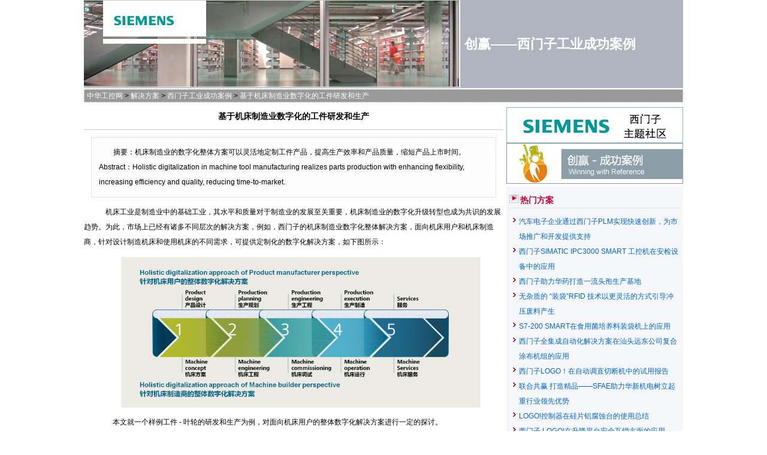

--- FILE ---
content_type: text/html
request_url: http://www.gkong.com/solutions/Siemens_solution_Details.asp?id=29272
body_size: 15387
content:
<!DOCTYPE html PUBLIC "-//W3C//DTD XHTML 1.0 Transitional//EN" "http://www.w3.org/TR/xhtml1/DTD/xhtml1-transitional.dtd">
<html xmlns="http://www.w3.org/1999/xhtml">
<head>
<meta http-equiv="Content-Type" content="text/html; charset=gb2312" />


<title>基于机床制造业数字化的工件研发和生产 --  西门子工业成功案例</title>
<meta name="keywords" content="西门子,西门子工业,西门子案例,西门子方案" />
<meta name="description" content="摘要：机床制造业的数字化整体方案可以灵活地定制工件产品，提高生产效率和产品质量，缩短产品上市时间。  　　Abstract：Holistic digitalization in machine tool manufacturing realizes parts production with enhancing flexibility, increasing efficiency and quality, reducing time-to-market." />
	<script type="text/javascript" src="/Scripts/adkeylinks.js"></script>
    <script type="text/javascript" id="adkeys"></script>


<style type="text/css">
	body{font-family:Arial, "宋体"; font-size:12px; line-height:25px; width:1000px; margin:0 auto; padding:0;}
	.top{ background:#afb4be url(images/xmz_top.jpg) no-repeat left top; height:147px; margin:0; padding:0; }
	.top h1{color:#fff; padding:0; font: bold 22px/147px  "宋体", "Arial Black", Arial; text-align:left; padding-left:635px; margin:0; }
	.left { float:left; width:700px; margin-bottom:1em;padding-top:8px;}
	.right{float:right; width:295px; padding-top:8px;}
	.c{clear:both;}
	dl{margin:0 auto; padding:10px 0; width:680px;}
	dt{margin:0; padding:0; background:url(images/dian.gif) left -33px no-repeat;  font-weight:bold; padding-left:1.2em; margin-top:1em;
		border-top:#ccc 1px dotted; padding-top:1em;}
	dt:first-child{ border-top-style:none;  margin-top:0; padding-top:0; background-position: left -47px;}
	dt a{ text-decoration: none;}
	dd{margin:0; padding:0; text-indent:2em; line-height:20px;}
	.box{ background-color:#F5F6FA; padding:5px; padding-top:10px; line-height:25px; margin-top:5px;}
	.box h3{ background:url(images/dian.gif) left 2px no-repeat; margin:0; padding:0; padding-left:18px; color:#CB0034; font-size:14px; border-bottom:1px dotted #ccc;}
	.box ul{margin:0; padding:0; list-style:none; margin-top:10px;}
	.box li{padding-left:16px;  background:url(images/dian.gif) left -49px no-repeat;}
	.foot{border-top:#333333 dotted 1px; padding-top:1px; text-align:center;}
	a:link,
	a:visited{ color:#0066CC; text-decoration:none;}
	a:hover{text-decoration:underline;}
	.page{ border-top:1px solid #888; line-height:25px; text-align:center;}
	a.red:link,
	a.red:visited{ color:red;}
	
	.chapter h1,
	.chapter h2{ margin:0; padding:0; line-height:32px; font-size:14px; text-align:center; font-family:"微软雅黑", "黑体";}
	.chapter h2{ border-bottom:1px solid #ccc; margin-bottom:5px; padding-bottom:5px; font-size:12px; font-weight:normal;}
	.chapter .description{ border:1px dotted #ccc; background-color:#fcfcfc; margin:0 1em; padding:1em; text-indent:2em; margin-top:1em;}
	.path{ line-height:20px; background-color:#999999; border:#eee 1px dotted; padding:0 4px; margin-top:2px;}
	.path a{ color:#fff;}

	img{border-style:none;}
</style>

</head>

<body>
<div class="top">
  <h1>创赢——西门子工业成功案例</h1>
</div>
	<div class="path">
    	<a href="/">中华工控网</a> &gt; <a href=".">解决方案</a> &gt; <a href="Siemens.asp">西门子工业成功案例</a> &gt;
        <a href="Siemens_solution_Details.asp?id=29272">基于机床制造业数字化的工件研发和生产</a>
    </div>
<div class="left">
   <div class="chapter">
    	<h1>基于机床制造业数字化的工件研发和生产</h1>
    	<h2></h2>
        <div class="description">摘要：机床制造业的数字化整体方案可以灵活地定制工件产品，提高生产效率和产品质量，缩短产品上市时间。  　　Abstract：Holistic digitalization in machine tool manufacturing realizes parts production with enhancing flexibility, increasing efficiency and quality, reducing time-to-market.</div>
        <div class="content" id="content"><p style="text-indent:2em;"><span style="text-indent:2em">　机床工业是制造业中的基础工业，其水平和质量对于制造业的发展至关重要，机床制造业的数字化升级转型也成为共识的发展趋势。为此，市场上已经有诸多不同层次的解决方案，例如，西门子的机床制造业数字化整体解决方案，面向机床用户和机床制造商，针对设计制造机床和使用机床的不同需求，可提供定制化的数字化解决方案，如下图所示：</span></p>

<p style="text-indent: 2em; text-align: center;"><img alt="5" src="http://static.gkong.com/upload/mg_images/2018/e5e4ef6bc6c53d3662da33f63b1cf38b.png" style="height:252px; width:600px" /></p>

<p style="text-indent:2em;">　　本文就一个样例工件 - 叶轮的研发和生产为例，对面向机床用户的整体数字化解决方案进行一定的探讨。&nbsp;</p>

<p style="text-indent: 2em; text-align: center;"><img alt="4" src="http://static.gkong.com/upload/mg_images/2018/2cb1a066f057b82acfd131f95f61032f.png" style="height:252px; width:600px" /></p>

<p style="text-indent:2em;">　　机床用户使用机床生产工件，一个工件如何由需求、构思到合格的产品，涵盖整个产品生命周期的全数字化方案需要包括产品设计，生产规划，生产工程，生产执行，服务。所有环节基于统一的数据管理平台Teamcenter共享数据，互相支持和校验，实现设计产品和实际产品的高度一致，数字化双胞胎在整个过程中发挥着重要作用。</p>

<p style="text-indent:2em;">　　<strong>1. 产品设计</strong></p>

<p style="text-indent:2em;">　　当工件叶轮的需求明确后，首先需要进行产品设计。NX CAD可以协助我们高效地完成叶轮的3D设计。</p>

<p style="text-indent:2em;">　<strong>　2. 生产规划</strong></p>

<p style="text-indent:2em;">　　当产品设计完成之后，如何规划后续的生产和确保质量，Teamcenter工件工艺规划模块Part Planner可以协助我们进行科学、透明可追溯的规划，如下图所示：</p>

<p style="text-indent: 2em; text-align: center;"><img alt="3" src="http://static.gkong.com/upload/mg_images/2018/8678f80287a73ef82eef4c2eeebae369.png" style="height:252px; width:600px" />　　&nbsp;</p>

<p style="text-indent:2em;">　　一个工件从构思到一个合格的产品，需要科学合理透明的规划，涵盖从软件虚拟世界的工艺规划，3D设计，切削策略，测量策略，以及机床设备、工装夹具、切削刀具等生产资源规划；到物理世界的生产资源的透明度，生产资源准备，工件在机床设备的实际切削和成品的质量检测和质量控制。全过程的所有数据都由Teamcenter统一管理，很好的保证了数据共享和数据一致性。</p>

<p style="text-indent:2em;">　　<strong>3. 生产工程</strong></p>

<p style="text-indent:2em;">　　在这个阶段可以通过软件的帮助，在物理世界进行实际产品生产之前，在软件虚拟世界进行产品仿真验证，支持保障后续实际生产。</p>

<p style="text-indent:2em;">　　叶轮工件使用NX CAD进行3D设计之后，使用NX CAM结合Teamcenter制造资源库中丰富的刀具数据制定加工策略，之后可以生成NC程序、刀具清单和作业指导书用于后续的实际机床生产使用。</p>

<p style="text-indent:2em;">　　NC程序中的语法错误，叶轮工件在机床加工过程中的机械干涉和碰撞，加工节拍等和机床切削过程密切相关的重要事项，都可以通过虚拟机床在工件的实际机床生产验证之前进行仿真，如下图所示：<span style="text-indent:2em">　　&nbsp;</span></p>

<p style="text-indent: 2em; text-align: center;"><img alt="2" src="http://static.gkong.com/upload/mg_images/2018/765b614dfdd8554f3b879f1f8837dd23.png" style="height:252px; width:600px" /></p>

<p style="text-indent:2em;">　　虚拟机床可集成于NX CAM环境中，基于真实的包括工装夹具、工件和刀具的机床3D数据和软件数控系统Sinumerik VNCK，使用和实际物理机床相同的CNC数据确保一致的控制特性，实现和物理机床近乎相同的测试环境。VNCK和Sinumerik硬件数控系统具备相同的控制内核，虚拟工件在由VNCK驱动的虚拟机床上进行切削加工仿真，整个仿真加工过程和实际工件在物理机床的加工过程近乎一致。</p>

<p style="text-indent:2em;">　　NC程序经过虚拟机床的加工过程的仿真，验证了NC程序的正确性，提前发现并且规避可能的机械干涉和碰撞，精确预知了生产节拍，为后续生产执行阶段的实际工件在物理机床的加工提供了安全保障，缩短试制时间。</p>

<p style="text-indent:2em;">　　<strong>4. 生产执行</strong></p>

<p style="text-indent:2em;">　　自此工件从软件世界进入现实物理世界的生产阶段，进入生产车间。生产管理非常复杂，涉及资源管理，生产安排等，本文仅就资源管理做一定的探讨，如下图所示：</p>

<p style="text-indent: 2em; text-align: center;"><img alt="1" src="http://static.gkong.com/upload/mg_images/2018/3d0cc8adf5ec60abd205e60e7b1bf3b3.png" style="height:252px; width:600px" /></p>

<p style="text-indent:2em;">　　4.1 机床管理</p>

<p style="text-indent:2em;">　　生产安排需要机床设备的实时状态和设备效率，机床绩效分析软件AMP (Analyze MyPerformance)可以实时采集机床状态，分析机床的整体设备效率 (OEE)、可用性、生产力等，并且可以将这些数据上传到制造执行系统MOM用于生产安排。</p>

<p style="text-indent:2em;">　　4.2 NC程序管理</p>

<p style="text-indent:2em;">　　在生产工程阶段经过虚拟机床仿真验证的NC程序由NX CAM上传至Teamcenter, 然后根据生产安排把NC程序通过程序管理软件MMP (Manage MyPrograms)释放到目标机床。MMP还可以标注程序版本和属性，管理使能，集中有效透明地管理NC程序。</p>

<p style="text-indent:2em;">　　4.3 切削刀具管理</p>

<p style="text-indent:2em;">　　切削刀具的管理是一项重要但复杂的工作，需要清楚每台机床上刀具的品类、数量和寿命等的透明度，需要清楚刀具库房的刀具部件和成品刀具的透明度，需要清楚对刀站的透明度，需要清楚所需采购刀具的技术数据，更重要的是所有这些透明高度需要一个高效、透明的数字化管理平台。车间资源管理软件SFI RM (Shopfloor Integrate Resource Management) + 刀具管理软件MMT (Manage MyTools)就是可以执行此项任务的理想平台。</p>

<p style="text-indent:2em;">　　和NC程序一样，在生产工程阶段经过虚拟机床仿真验证的刀具清单由NX CAM上传至Teamcenter，然后释放到SFI RM + MMT。刀具清单中的刀具是否都存在于目标机床，缺失刀具是否在刀具成品库，缺失刀具是否需要组装，组装需要的刀具部件存放于刀具部件库的位置和组装说明指导，需要在对刀站进行测量的刀具，测量之后的数据自动传输到目标机床，新刀具安装到目标机床等，SFI RM + MMT都可以透明的管理、指导操作人员准备好需要的刀具和数据，并且在目标机床上安装好所需要的刀具，全程数据基于网络进行透明可追溯的管理。</p>

<p style="text-indent:2em;">　　4.4 工件生产和产品检验</p>

<p style="text-indent:2em;">　　生产资源就绪后，操作人员按照来自于生产工程阶段的作业指导书进行工件准备、试切，之后进入质量检测，质量检测的数据可用于产品设计、生产规划和生产工程阶段必要的改进，所有这些工作都通过Teamcenter统一管理，确保数据一致性。</p>

<p style="text-indent:2em;">　　<strong>5. 服务</strong></p>

<p style="text-indent:2em;">　　如何减少机床停机时间和提高设备使用效率是设备维护服务的重要内容之一。</p>

<p style="text-indent:2em;">　　机床状态分析软件AMC (Analyze MyCondition)可以协助用户掌握透明的机床状态，定期进行设备的性能测试，提供维护建议，进行有效的预防性设备维护。</p>

<p style="text-indent:2em;">　　除此之外，基于开放物联网IoT操作系统的西门子工业云MindSphere的机床管理软件MMM (Manage MyMachines)，可以实时采集设备状态和用户定制的设备数据，生成设备看板和设备状态透明度，协助用户科学地规划设备使用和维护。</p>

<p style="text-indent:2em;">　　<strong>6. 结语</strong></p>

<p style="text-indent:2em;">　　针对机床用户的整体数字化解决方案可以协助用户进行透明科学的产品全生命周期管理，从工件需求构思开始，到产品设计、规划、仿真、生产，到产品成品，到后续的产品改进和服务。</p>

<p style="text-indent:2em;">　　从中我们可以体验到数字化双胞胎的重要作用。软件虚拟世界的3D设计工件，和物理现实世界的实际工件，是一对产品数字化双胞胎；与此类同，软件虚拟世界的虚拟机床，和物理现实世界的实际机床，是一对设备数字化双胞胎。</p>

<p style="text-indent:2em;">　　全程数据基于Teamcenter进行管理，确保数据统一和一致，加上数字化双胞胎的成功应用，可以灵活地定制产品，提高生产效率和产品质量，缩短产品上市时间。</p>

<p style="text-indent:2em;">&nbsp;</p>

<p style="text-indent:2em;">　　</p>
</div>
    </div></div>
<div class="right">
    <a target="_blank" href="/Company/SiemensIndustry/"><img src="/weekly/142/xmz_sln_295x60.jpg" alt="西门子工业" /></a>
	<a target="_blank" href="https://webservices.siemens.com/referenzen/#language=zh,frame=1,pageindex=1"><img src="/weekly/132/reference_2.jpg" alt="创赢——西门子工业成功案例" /></a>
	<div class="box">
	<h3>热门方案</h3>
    <ul>
    
    	<li><a href="Siemens_solution_Details.asp?id=22417" target="_blank">汽车电子企业通过西门子PLM实现快速创新，为市场推广和开发提供支持</a></li>
     
    	<li><a href="Siemens_solution_Details.asp?id=24382" target="_blank">西门子SIMATIC IPC3000 SMART 工控机在安检设备中的应用</a></li>
     
    	<li><a href="Siemens_solution_Details.asp?id=22767" target="_blank">西门子助力华药打造一流头孢生产基地</a></li>
     
    	<li><a href="Siemens_solution_Details.asp?id=25157" target="_blank">无杂质的 “装袋”RFID 技术以更灵活的方式引导冲压废料产生</a></li>
     
    	<li><a href="Siemens_solution_Details.asp?id=24404" target="_blank">S7-200 SMART在食用菌培养料装袋机上的应用</a></li>
     
    	<li><a href="Siemens_solution_Details.asp?id=22445" target="_blank">西门子全集成自动化解决方案在汕头远东公司复合涂布机组的应用</a></li>
     
    	<li><a href="Siemens_solution_Details.asp?id=23237" target="_blank">西门子LOGO！在自动调直切断机中的试用报告</a></li>
     
    	<li><a href="Siemens_solution_Details.asp?id=22449" target="_blank">联合共赢 打造精品——SFAE助力华新机电树立起重行业领先优势</a></li>
     
    	<li><a href="Siemens_solution_Details.asp?id=23271" target="_blank">LOGO!控制器在硅片铝腐蚀台的使用总结</a></li>
     
    	<li><a href="Siemens_solution_Details.asp?id=23286" target="_blank">西门子 LOGO!在升降平台安全互锁方面的应用</a></li>
     
    	<li><a href="Siemens_solution_Details.asp?id=23234" target="_blank">LOGO! 故事会-LOGO! 在自动液体加药中的应用</a></li>
     
    	<li><a href="Siemens_solution_Details.asp?id=22460" target="_blank">西门子全集成自动化解决方案在太原钢铁集团660m2烧结及脱硫控制系统的应用</a></li>
     
    	<li><a href="Siemens_solution_Details.asp?id=23246" target="_blank">LOGO! 在自动送料设备控制中的试用报告</a></li>
     
    	<li><a href="Siemens_solution_Details.asp?id=22404" target="_blank">PLM、ERP和CAPP 全面的系统集成——西门子PLM软件在浙富水电的应用</a></li>
     
    	<li><a href="Siemens_solution_Details.asp?id=23257" target="_blank">LOGO! 在酒窖控制系统中的应用</a></li>
     
    	<li><a href="Siemens_solution_Details.asp?id=23260" target="_blank">LOGO! 在船舶上的泵切换试用报告</a></li>
     
    	<li><a href="Siemens_solution_Details.asp?id=27284" target="_blank">S7-200 SMART在血液透析水机中的应用</a></li>
     
    	<li><a href="Siemens_solution_Details.asp?id=23248" target="_blank">西门子LOGO!在电动卧卷夹钳中的应用</a></li>
     
    	<li><a href="Siemens_solution_Details.asp?id=24574" target="_blank">PROFInet在烟草行业的应用和实例讲解</a></li>
     
    	<li><a href="Siemens_solution_Details.asp?id=28408" target="_blank">启蒙机器智慧: MindSphere引领数字化新征程</a></li>
     
    </ul>
    </div>
</div>
<div class="c"></div>

<div class="foot">

中华工控网 Gkong.com <script src="http://s17.cnzz.com/stat.php?id=5150636&web_id=5150636" language="JavaScript"></script>
<img style="display:none" src="/product_count/product_count.asp?product_id=29272&c_user=0&pro_company_id=0&pro_classid=24&pro_supplierid=808999&pro_city=5"/> 
</div>
<script type="text/javascript">
	function AdKeywords_Loaded(){
		(new adkeyLinks("content")).Start();
	}
	var adkeysObj=document.getElementById("adkeys");
	if(adkeysObj!=null)
		adkeysObj.src="/Scripts/xmz_keys_ad.js";
		
	function adlinks_onclick(sender, e) {
		open("http://www.gkong.com/product_count/gkcnt.asp?gk_id=2001&gk_supplierid=2&gk_url="
			+ encodeURIComponent(sender.href)
			, sender.target);
	}
</script>
<!--<script src="/weekly/142/xmz_ad.js"></script>
--></body>
</html>


--- FILE ---
content_type: application/x-javascript
request_url: http://www.gkong.com/Scripts/adkeylinks.js
body_size: 4530
content:
function adkeyLinks(objId) {
    this.cnt = document.getElementById(objId);
    var i;
    var rxStr = "";
    for (i = 0; i < AdKeywords.length; i++) {
        rxStr += "," + AdKeywords[i][3];
    }
    rxStr = rxStr.replace(/(\(|\)|\^|\$|\*|\<|\>|\?|\\|\[|\]|\.|\+|\||\/)/g, "\\$1")
    var adKeys = rxStr.split(",");
    this.adKeysRx = this._key2Rx(adKeys);
}
adkeyLinks.prototype._key2Rx = function(key) {
    key.sort(function(a, b) {
        if (typeof (a) != "string")
            return b[0].length - a[0].length;
        return b.length - a.length;
    });
    var t = "";
    if (typeof (key[0]) == "string")
        t = "(" + key.join(")|(") + ")";
    else {
        for (var i = 0; i < key.length; i++) {
            t += key[i][0] + ")|(";
        }
        t = "(" + t + ")";
    }
    t = t.replace(/(\|{0,1}\(\)){1,}/g, "");
    t = "return  /(" + t + ")/g";
    return (new Function(t))();
}

adkeyLinks.prototype.adKeysRx = null;
adkeyLinks.prototype.Start = function(cnt) {
    if (typeof (cnt) == "undefined")
        cnt = this.cnt;
    if (cnt.nodeType == 1) {
        if (cnt.tagName == "A")
            return;
        else if (cnt.className == "textspan")
            return;
    }
    else if (cnt.nodeType == 3) {
        this._SearchSKey(cnt);
        return;
    }
    for (var i = 0; i < cnt.childNodes.length; i++) {
        this.Start(cnt.childNodes[i]);
    }
}
adkeyLinks.prototype._groupId = function(keyWord) {//取关键字组ID
    var k = "," + keyWord + ",";
    for (var i = 0; i < AdKeywords.length; i++) {
        var s = "," + AdKeywords[i][3] + ",";
        if (s.indexOf(k) != -1)
            return i;
    }
    return -1;
}
adkeyLinks.prototype._matchkeys = function(text) {//取关键字热度
    var mcs = text.match(this.adKeysRx);
	if(mcs==null)
		return [];
    var keys = [];
    for (var i = 0; i < mcs.length; i++) {
        var iExis = false;
        for (var x = 0; x < keys.length; x++) {
            iExis = mcs[i] == keys[x][0];
            if (iExis) {
                keys[x][1]++;
                break;
            }
        }
        if (!iExis)
            keys.push([mcs[i], 1]);
    }
    return keys;
}

adkeyLinks.prototype._hotReplace = function(keys, texts) {
    var ks = "", gi = "";
    var p = -88;
    var lg = -1;
    for (var i = 0; i < keys.length; i++) {
        var key = keys[i];
        if (key[2] < 0)
            continue;
        if (lg == key[2]) {
            if (key[1] - p < 288)
                continue;
        }
        else
            if (key[1] - p < 88)
            continue;
        var k = "[" + key[0] + "]";
        if (ks.indexOf(k) != -1)
            continue;

        ks += k;
        p = key[1];
        lg = key[2];
        texts[key[3]] = "<a href='" + AdKeywords[key[2]][1]
					+ "' class='keywordLnk' title='" + AdKeywords[key[2]][0]
					+ "' target='_blank' onclick='adlinks_onclick(this,{}); return false;' >" + key[0] + "</a>";
    }
    return texts.join("");
}
adkeyLinks.prototype._SearchSKey = function(txt) {
    var This = this;
    var text = new String(txt.data);
    if (text.length < 100)
        return;
    //    if (!this.adKeysRx.test(text) && !this.adKeysRx.test(text))
    //        return;
    var keys = this._matchkeys(text)//关键字热度
    if (keys.length == 0)
        return;
    var prx = this._key2Rx(keys); //新的关键字正则
    var arr;
    var pos = []; //关键字位置信息
    var str = []; //分割的文字
    var i = -1;
    text = text.replace(/&/g, '&amp;');
    text = text.replace(/\</g, '&lt;');
    text = text.replace(/\>/g, '&gt;');
    while ((arr = prx.exec(text)) != null) {
        if (arr.index - i > 0)
            str.push(text.substring(i, arr.index));
        var index = str.push(arr[0]) - 1;
        i = arr.index + arr[0].length;
        pos.push([arr[0], arr.index, this._groupId(arr[0]), index]); //key,index,gruopId,textId
    }
    if (text.length > i)
        str.push(text.substring(i, text.length));

    var span = document.createElement("span");
    span.className = "textspan";
    span.innerHTML = this._hotReplace(pos, str);
    var cnt = txt.parentNode;
    cnt.insertBefore(span, txt);
    cnt.removeChild(txt);
}



function adlinks_onclick(sender, e) {
    open("http://www.gkong.com/product_count/gkcnt.asp?gk_id=1928&gk_supplierid=2&gk_url="
        + encodeURIComponent(sender.href)
        , sender.target);
}

--- FILE ---
content_type: application/x-javascript
request_url: http://www.gkong.com/Scripts/xmz_keys_ad.js
body_size: 43087
content:
var AdKeywords=[];

AdKeywords.push(['','https://www.industry.siemens.com.cn/industrysolutions/cn/zh/Water/Pages/SuccessfulCases.aspx',1,'uu6C34uu5904uu7406uu6848uu4F8B']);
AdKeywords.push(['','https://www.industry.siemens.com.cn/industrysolutions/cn/zh/paper/Pages/SuccessfulCase.aspx',1,'\u9020\u7EB8\u6848\u4F8B']);
AdKeywords.push(['','https://www.industry.siemens.com.cn/industrysolutions/cn/zh/marine1/Pages/successfulcase.aspx',1,'\u8239\u8236\u6848\u4F8B']);
AdKeywords.push(['','https://www.industry.siemens.com.cn/industrysolutions/cn/zh/infrastructure/Pages/SuccessfulCase.aspx',1,'\u57FA\u7840\u8BBE\u65BD\u6848\u4F8B']);
AdKeywords.push(['','https://www.industry.siemens.com.cn/INDUSTRYSOLUTIONS/CN/ZH/ELECTRIFICATION/Pages/Default.aspx',1,'\u7535\u6C14\u89E3\u51B3\u65B9\u6848']);
AdKeywords.push(['','https://www.industry.siemens.com.cn/automation/cn/zh/siplus/Pages/Default.aspx',1,'SIPLUS\u7279\u6B8A\u5E94\u7528\u9700\u6C42\u4EA7\u54C1']);
AdKeywords.push(['','https://www.industry.siemens.com.cn/automation/cn/zh/sensor-systems/weightingsystems/weighfeeders/Pages/Default.aspx',1,'\u79F0\u91CD\u7ED9\u6599\u673A']);
AdKeywords.push(['','https://www.industry.siemens.com.cn/automation/cn/zh/sensor-systems/weightingsystems/solids-flowmeters/Pages/Default.aspx',1,'\u56FA\u4F53\u6D41\u91CF\u8BA1']);
AdKeywords.push(['','https://www.industry.siemens.com.cn/automation/cn/zh/sensor-systems/weightingsystems/process-protection/Pages/Default.aspx',1,'\u8FC7\u7A0B\u4FDD\u62A4']);
AdKeywords.push(['','https://www.industry.siemens.com.cn/automation/cn/zh/sensor-systems/weightingsystems/process-protection/motion-sensors/Pages/Default.aspx',1,'\u8FD0\u52A8\u4F20\u611F\u5668']);
AdKeywords.push(['','https://www.industry.siemens.com.cn/automation/cn/zh/sensor-systems/weightingsystems/Pages/Default.aspx',1,'\u79F0\u91CD\u548C\u8BA1\u91CF\u7CFB\u7EDF']);
AdKeywords.push(['','https://www.industry.siemens.com.cn/automation/cn/zh/sensor-systems/weightingsystems/load-cells/Pages/Default.aspx',1,'\u79F0\u91CD\u4F20\u611F\u5668']);
AdKeywords.push(['','https://www.industry.siemens.com.cn/automation/cn/zh/sensor-systems/weightingsystems/communication-and-software/Pages/Default.aspx',1,'\u901A\u8BAF\u4E0E\u8F6F\u4EF6']);
AdKeywords.push(['','https://www.industry.siemens.com.cn/automation/cn/zh/sensor-systems/weightingsystems/belt-weighing/Pages/Default.aspx',1,'\u76AE\u5E26\u79F0\u91CD']);
AdKeywords.push(['','https://www.industry.siemens.com.cn/automation/cn/zh/sensor-systems/vision-sensor/Pages/Default.aspx',1,'\u89C6\u89C9\u4F20\u611F\u5668']);
AdKeywords.push(['','https://www.industry.siemens.com.cn/automation/cn/zh/sensor-systems/solutions-for-industry1/Pages/Default.aspx',1,'\u5DE5\u4E1A\u89E3\u51B3\u65B9\u6848']);
AdKeywords.push(['','https://www.industry.siemens.com.cn/automation/cn/zh/sensor-systems/simodrive-sensor-measuringsystems/Pages/Default.aspx',1,'SIMODRIVE \u4F20\u611F\u5668\u6D4B\u91CF\u7CFB\u7EDF']);
AdKeywords.push(['','https://www.industry.siemens.com.cn/automation/cn/zh/sensor-systems/process-instrumentation/temperature-measurement/Pages/Default.aspx',1,'\u6E29\u5EA6\u6D4B\u91CF']);
AdKeywords.push(['','https://www.industry.siemens.com.cn/automation/cn/zh/sensor-systems/process-instrumentation/remote-displays/Pages/Default.aspx',1,'\u8FDC\u7A0B\u663E\u793A\u5668']);
AdKeywords.push(['','https://www.industry.siemens.com.cn/automation/cn/zh/sensor-systems/process-instrumentation/process-recorders/paper-recorders/Pages/Default.aspx',1,'\u6709\u7EB8\u8BB0\u5F55\u4EEA']);
AdKeywords.push(['','https://www.industry.siemens.com.cn/automation/cn/zh/sensor-systems/process-instrumentation/process-recorders/Pages/Default.aspx',1,'\u8FC7\u7A0B\u8BB0\u5F55\u4EEA']);
AdKeywords.push(['','https://www.industry.siemens.com.cn/automation/cn/zh/sensor-systems/process-instrumentation/process-recorders/display-recorders/Pages/Default.aspx',1,'\u65E0\u7EB8\u8BB0\u5F55\u4EEA']);
AdKeywords.push(['','https://www.industry.siemens.com.cn/automation/cn/zh/sensor-systems/process-instrumentation/process-controllers/Pages/Default.aspx',1,'\u8FC7\u7A0B\u63A7\u5236\u5668']);

AdKeywords.push(['','https://www.industry.siemens.com.cn/automation/cn/zh/sensor-systems/process-instrumentation/pressure-measurement/Pages/Default.aspx',1,'\u538B\u529B\u6D4B\u91CF\uFF08SITRANS\uFF09']);
AdKeywords.push(['','https://www.industry.siemens.com.cn/automation/cn/zh/sensor-systems/process-instrumentation/positioners/Pages/Default.aspx',1,'\u667A\u80FD\u7535\u6C14\u9600\u95E8\u5B9A\u4F4D\u5668']);
AdKeywords.push(['','https://www.industry.siemens.com.cn/automation/cn/zh/sensor-systems/process-instrumentation/Pages/Default.aspx',1,'\u8FC7\u7A0B\u4EEA\u8868']);
AdKeywords.push(['','https://www.industry.siemens.com.cn/automation/cn/zh/sensor-systems/process-instrumentation/level-measurement/point-lever/vibrating/Pages/Default.aspx',1,'\u632F\u52A8']);
AdKeywords.push(['','https://www.industry.siemens.com.cn/automation/cn/zh/sensor-systems/process-instrumentation/level-measurement/point-lever/ultrasonic/Pages/Default.aspx',1,'Pointek ULS200']);
AdKeywords.push(['','https://www.industry.siemens.com.cn/automation/cn/zh/sensor-systems/process-instrumentation/level-measurement/point-lever/tilt/Pages/Default.aspx',1,'\u503E\u659C\u5F00\u5173']);
AdKeywords.push(['','https://www.industry.siemens.com.cn/automation/cn/zh/sensor-systems/process-instrumentation/level-measurement/point-lever/rotary-paddle/Pages/Default.aspx',1,'SITRANS LPS200']);
AdKeywords.push(['','https://www.industry.siemens.com.cn/automation/cn/zh/sensor-systems/process-instrumentation/level-measurement/point-lever/Pages/Default.aspx',1,'\u70B9\u5F0F\u7269\u4F4D\u6D4B\u91CF']);
AdKeywords.push(['','https://www.industry.siemens.com.cn/automation/cn/zh/sensor-systems/process-instrumentation/level-measurement/point-lever/capacitance/Pages/Default.aspx',1,'\u7535\u5BB9']);
AdKeywords.push(['','https://www.industry.siemens.com.cn/automation/cn/zh/sensor-systems/process-instrumentation/level-measurement/Pages/Default.aspx',1,'\u7269\u4F4D\u6D4B\u91CF']);
AdKeywords.push(['','https://www.industry.siemens.com.cn/automation/cn/zh/sensor-systems/process-instrumentation/level-measurement/interface/Pages/Default.aspx',1,'\u754C\u9762\u6D4B\u91CF']);
AdKeywords.push(['','https://www.industry.siemens.com.cn/automation/cn/zh/sensor-systems/process-instrumentation/level-measurement/continuous/ultrasonic/transmitters/Pages/Default.aspx',1,'\u53D8\u9001\u5668']);
AdKeywords.push(['','https://www.industry.siemens.com.cn/automation/cn/zh/sensor-systems/process-instrumentation/level-measurement/continuous/ultrasonic/transducers/Pages/Default.aspx',1,'\u4F20\u611F\u5668']);
AdKeywords.push(['','https://www.industry.siemens.com.cn/automation/cn/zh/sensor-systems/process-instrumentation/level-measurement/continuous/ultrasonic/Pages/Default.aspx',1,'\u8D85\u58F0\u6CE2']);
AdKeywords.push(['','https://www.industry.siemens.com.cn/automation/cn/zh/sensor-systems/process-instrumentation/level-measurement/continuous/ultrasonic/controllers/Pages/Default.aspx',1,'\u63A7\u5236\u5668']);
AdKeywords.push(['','https://www.industry.siemens.com.cn/automation/cn/zh/sensor-systems/process-instrumentation/level-measurement/continuous/ultrasonic/accessories/Pages/Default.aspx',1,'\u9644\u4EF6']);
AdKeywords.push(['','https://www.industry.siemens.com.cn/automation/cn/zh/sensor-systems/process-instrumentation/level-measurement/continuous/radar/Pages/Default.aspx',1,'\u96F7\u8FBE']);
AdKeywords.push(['','https://www.industry.siemens.com.cn/automation/cn/zh/sensor-systems/process-instrumentation/level-measurement/continuous/Pages/Default.aspx',1,'\u8FDE\u7EED\u7269\u4F4D\u6D4B\u91CF']);
AdKeywords.push(['','https://www.industry.siemens.com.cn/automation/cn/zh/sensor-systems/process-instrumentation/level-measurement/continuous/hydrostatic/Pages/Default.aspx',1,'\u6D41\u4F53\u9759\u529B\u5B66']);
AdKeywords.push(['','https://www.industry.siemens.com.cn/automation/cn/zh/sensor-systems/process-instrumentation/level-measurement/continuous/guided-wave-radar/Pages/Default.aspx',1,'SITRANS LG200']);
AdKeywords.push(['','https://www.industry.siemens.com.cn/automation/cn/zh/sensor-systems/process-instrumentation/level-measurement/continuous/gravimetric/Pages/Default.aspx',1,'\u91CD\u529B\u6D4B\u91CF']);
AdKeywords.push(['','https://www.industry.siemens.com.cn/automation/cn/zh/sensor-systems/process-instrumentation/isolating-power-supply-units-and-isolators1/Pages/Default.aspx',1,'\u5B89\u5168\u6805']);
AdKeywords.push(['','https://www.industry.siemens.com.cn/automation/cn/zh/sensor-systems/process-instrumentation/flow-measurement/vortex/Pages/Default.aspx',1,'\u6DA1\u8857']);
AdKeywords.push(['','https://www.industry.siemens.com.cn/automation/cn/zh/sensor-systems/process-instrumentation/flow-measurement/variable-area/Pages/Default.aspx',1,'\u53EF\u53D8\u622A\u9762\u6D41\u91CF\u8BA1SITRANS F VA 250']);
AdKeywords.push(['','https://www.industry.siemens.com.cn/automation/cn/zh/sensor-systems/process-instrumentation/flow-measurement/ultrasonic/open-channel-flow/Pages/Default.aspx',1,'\u660E\u6E20\u6D41\u91CF']);
AdKeywords.push(['','https://www.industry.siemens.com.cn/automation/cn/zh/sensor-systems/process-instrumentation/flow-measurement/ultrasonic/clamp-on-flow/Pages/Default.aspx',1,'\u5939\u88C5\u5F0F\u6D41\u91CF']);
AdKeywords.push(['','https://www.industry.siemens.com.cn/automation/cn/zh/sensor-systems/process-instrumentation/flow-measurement/rotary-pision/Pages/Default.aspx',1,'\u65CB\u8F6C\u6D3B\u585E']);
AdKeywords.push(['','https://www.industry.siemens.com.cn/automation/cn/zh/sensor-systems/process-instrumentation/flow-measurement/product-variation-request-pvr/Pages/Default.aspx',1,'\u7279\u6B8A\u4EA7\u54C1\u9700\u6C42-PVR']);
AdKeywords.push(['','https://www.industry.siemens.com.cn/automation/cn/zh/sensor-systems/process-instrumentation/flow-measurement/Pages/Default.aspx',1,'\u6D41\u91CF\u6D4B\u91CF']);
AdKeywords.push(['','https://www.industry.siemens.com.cn/automation/cn/zh/sensor-systems/process-instrumentation/flow-measurement/electromagnetic/Pages/Default.aspx',1,'\u7535\u78C1']);
AdKeywords.push(['','https://www.industry.siemens.com.cn/automation/cn/zh/sensor-systems/process-instrumentation/flow-measurement/differential/Pages/Default.aspx',1,'\u5DEE\u538B\u6D41\u91CF\u6D4B\u91CF']);
AdKeywords.push(['','https://www.industry.siemens.com.cn/automation/cn/zh/sensor-systems/process-instrumentation/flow-measurement/coriolis/sitrans-fc-430/Pages/Default.aspx',1,'\u8D28\u91CF\u6D41\u91CF\u8BA1']);
AdKeywords.push(['','https://www.industry.siemens.com.cn/automation/cn/zh/sensor-systems/process-instrumentation/flow-measurement/coriolis/Pages/Default.aspx',1,'\u79D1\u91CC\u5965\u5229\u8D28\u91CF']);
AdKeywords.push(['','https://www.industry.siemens.com.cn/automation/cn/zh/sensor-systems/process-instrumentation/communication-and-software/Pages/Default.aspx',1,'\u901A\u4FE1\u4E0E\u8F6F\u4EF6']);
AdKeywords.push(['','https://www.industry.siemens.com.cn/automation/cn/zh/sensor-systems/process-analytics/tongxinheruanjian/Pages/Default.aspx',1,'\u901A\u8BAF\u548C\u8F6F\u4EF6']);
AdKeywords.push(['','https://www.industry.siemens.com.cn/automation/cn/zh/sensor-systems/process-analytics/systems/Pages/Default.aspx',1,'\u7CFB\u7EDF']);
AdKeywords.push(['','https://www.industry.siemens.com.cn/automation/cn/zh/sensor-systems/process-analytics/process-gas-chromatography/Pages/Default.aspx',1,'\u8FC7\u7A0B\u6C14\u76F8\u8272\u8C31\u4EEA']);
AdKeywords.push(['','https://www.industry.siemens.com.cn/automation/cn/zh/sensor-systems/process-analytics/Pages/Default.aspx',1,'\u8FC7\u7A0B\u5206\u6790\u4EEA\u8868']);
AdKeywords.push(['','https://www.industry.siemens.com.cn/automation/cn/zh/sensor-systems/process-analytics/liquid-analytics/Pages/Default.aspx',1,'\u6DB2\u4F53\u5206\u6790']);
AdKeywords.push(['','https://www.industry.siemens.com.cn/automation/cn/zh/sensor-systems/process-analytics/car-exhaust-monitoring1/Pages/Default.aspx',1,'SIBENCH']);
AdKeywords.push(['','https://www.industry.siemens.com.cn/automation/cn/zh/sensor-systems/process-analytics/analytical-application-sets/Pages/Default.aspx',1,'\u5206\u6790\u5E94\u7528\u6210\u5957']);
AdKeywords.push(['','https://www.industry.siemens.com.cn/automation/cn/zh/sensor-systems/Pages/Default.aspx',1,'\u4EEA\u8868']);
AdKeywords.push(['','https://www.industry.siemens.com.cn/automation/cn/zh/product-lifecycle-management-plm/Pages/Default.aspx',1,'\u4EA7\u54C1\u751F\u547D\u5468\u671F\u7BA1\u7406\u8F6F\u4EF6']);
AdKeywords.push(['','https://www.industry.siemens.com.cn/automation/cn/zh/product-lifecycle-management-plm/Pages/Default.aspx',1,'PLM']);
AdKeywords.push(['','https://www.industry.siemens.com.cn/automation/cn/zh/process-controlsystems/simatic-pcs7/Pages/distributed-control-system-simatic-pcs-7.aspx',1,'PCS 7']);
AdKeywords.push(['','https://www.industry.siemens.com.cn/automation/cn/zh/process-controlsystems/Pages/Default.aspx',1,'\u8FC7\u7A0B\u63A7\u5236\u7CFB\u7EDF']);
AdKeywords.push(['','https://www.industry.siemens.com.cn/automation/cn/zh/process-controlsystems/migration-to-simatic-pcs7/Pages/simatic-pcs7-migration.aspx',1,'\u79FB\u690D\u5230SIMATIC PCS 7']);
AdKeywords.push(['','https://www.industry.siemens.com.cn/automation/cn/zh/process-controlsystems/legacy-systems/Pages/simatic-pcs-7-legacy-systems.aspx',1,'\u65E7\u7CFB\u7EDF\u6539\u9020']);
AdKeywords.push(['','https://www.industry.siemens.com.cn/automation/cn/zh/power-supplies/solar-inverters-sinvert/Pages/Default.aspx',1,'SINVERT \u592A\u9633\u80FD\u9006\u53D8\u5668']);
AdKeywords.push(['','https://www.industry.siemens.com.cn/automation/cn/zh/power-supplies/power-supplysitop/Pages/Default.aspx',1,'\u7535\u6E90SITOP']);
AdKeywords.push(['','https://www.industry.siemens.com.cn/automation/cn/zh/pc-based-automation/Pages/Default.aspx',1,'\u57FA\u4E8EPC\u7684\u81EA\u52A8\u5316']);
AdKeywords.push(['','https://www.industry.siemens.com.cn/automation/cn/zh/pc-based-automation/industrial-computers-pc/rmos3/Pages/rmos3.aspx',1,'\u5B9E\u65F6\u64CD\u4F5C\u7CFB\u7EDF RMOS3']);
AdKeywords.push(['','https://www.industry.siemens.com.cn/automation/cn/zh/pc-based-automation/industrial-computers-pc/rack-pc/Pages/Default.aspx',1,'Rack PC']);
AdKeywords.push(['','https://www.industry.siemens.com.cn/automation/cn/zh/pc-based-automation/industrial-computers-pc/panel_pc/Pages/Default.aspx',1,'Panel PC']);
AdKeywords.push(['','https://www.industry.siemens.com.cn/automation/cn/zh/pc-based-automation/industrial-computers-pc/Pages/Default.aspx',1,'\u5DE5\u4E1APC']);
AdKeywords.push(['','https://www.industry.siemens.com.cn/automation/cn/zh/pc-based-automation/industrial-computers-pc/Pages/Default.aspx',1,'\u5DE5\u63A7\u673A']);
AdKeywords.push(['','https://www.industry.siemens.com.cn/automation/cn/zh/pc-based-automation/industrial-computers-pc/ipcsmart/Pages/Default.aspx',1,'IPC3000 SMART']);
AdKeywords.push(['','https://www.industry.siemens.com.cn/automation/cn/zh/pc-based-automation/industrial-computers-pc/ipc/Pages/ipc.aspx',1,'\u5B9C\u63A7']);
AdKeywords.push(['','https://www.industry.siemens.com.cn/automation/cn/zh/pc-based-automation/industrial-computers-pc/expansion-componentsaccessories/Pages/Default.aspx',1,'\u6269\u5C55\u90E8\u4EF6/\u9644\u4EF6']);
AdKeywords.push(['','https://www.industry.siemens.com.cn/automation/cn/zh/pc-based-automation/industrial-computers-pc/customizedadjustments/Pages/Default.aspx',1,'\u5B9A\u5236\u81EA\u52A8\u5316']);
AdKeywords.push(['','https://www.industry.siemens.com.cn/automation/cn/zh/pc-based-automation/industrial-computers-pc/customizedadjustments/Pages/Default.aspx',1,'\u5B9A\u5236\u4EA7\u54C1']);
AdKeywords.push(['','https://www.industry.siemens.com.cn/automation/cn/zh/pc-based-automation/industrial-computers-pc/box-pc/Pages/Default.aspx',1,'Box PC']);
AdKeywords.push(['','https://www.industry.siemens.com.cn/automation/cn/zh/manufacturing-execution-system-mes/Pages/Siemens%20MES.aspx',1,'\u5236\u9020\u6267\u884C\u7CFB\u7EDF']);
AdKeywords.push(['','https://www.industry.siemens.com.cn/automation/cn/zh/manufacturing-execution-system-mes/Pages/Siemens%20MES.aspx',1,'MES']);
AdKeywords.push(['','https://www.industry.siemens.com.cn/automation/cn/zh/industrial-controls/switchingdevices/Pages/Default.aspx',1,'\u5F00\u5173']);
AdKeywords.push(['','https://www.industry.siemens.com.cn/automation/cn/zh/industrial-controls/protectionequipment/Pages/Default.aspx',1,'\u4FDD\u62A4']);
AdKeywords.push(['','https://www.industry.siemens.com.cn/automation/cn/zh/industrial-controls/planning-configurationsirius/Pages/Default.aspx',1,'SIRIUS']);
AdKeywords.push(['','https://www.industry.siemens.com.cn/automation/cn/zh/industrial-controls/motor-starters-loadfeeders/Pages/Default.aspx',1,'\u7535\u673A\u8D77\u52A8\u5668']);
AdKeywords.push(['','https://www.industry.siemens.com.cn/automation/cn/zh/industrial-controls/monitoring-controldevices/Pages/Default.aspx',1,'\u76D1\u6D4B\u4E0E\u63A7\u5236\u8BBE\u5907']);
AdKeywords.push(['','https://www.industry.siemens.com.cn/automation/cn/zh/industrial-controls/indsustrialcommunication/Pages/default.aspx',1,'\u5DE5\u4E1A\u901A\u8BAF']);
AdKeywords.push(['','https://www.industry.siemens.com.cn/automation/cn/zh/industrial-controls/indsustrialcommunication/io-link/Pages/Default.aspx',1,'IO-Link']);
AdKeywords.push(['','https://www.industry.siemens.com.cn/automation/cn/zh/industrial-controls/indsustrialcommunication/as-interface/Pages/Default.aspx',1,'AS-Interface']);
AdKeywords.push(['','https://www.industry.siemens.com.cn/automation/cn/zh/industrial-controls/detectingdevices/Pages/Default.aspx',1,'\u884C\u7A0B\u5F00\u5173']);
AdKeywords.push(['','https://www.industry.siemens.com.cn/automation/cn/zh/industrial-controls/commanding-signalingdevices/Pages/Default.aspx',1,'\u4FE1\u4EE4\u4EA7\u54C1']);
AdKeywords.push(['','https://www.industry.siemens.com.cn/automation/cn/zh/industrial-communications/Rugged%20Communication/Pages/Default.aspx',1,'\u7F57\u6770\u5EB7']);
AdKeywords.push(['','https://www.industry.siemens.com.cn/automation/cn/zh/industrial-communications/profinet/Pages/Default.aspx',1,'\u9488\u5BF9 ET 200 \u7CFB\u7EDF\u7684 PROFIBUS \u7EC4\u4EF6']);
AdKeywords.push(['','https://www.industry.siemens.com.cn/automation/cn/zh/industrial-communications/profinet/Pages/Default.aspx',1,'PROFINET']);
AdKeywords.push(['','https://www.industry.siemens.com.cn/automation/cn/zh/industrial-communications/profibus/Pages/Default.aspx',1,'PROFIBUS']);
AdKeywords.push(['','https://www.industry.siemens.com.cn/automation/cn/zh/industrial-communications/iwlan-industrial-wireless-communication/Pages/Default.aspx',1,'\u65E0\u7EBF\u901A\u8BAF']);
AdKeywords.push(['','https://www.industry.siemens.com.cn/automation/cn/zh/industrial-communications/industrial-remote-access/Pages/Default.aspx',1,'\u8FDC\u7A0B\u8BBF\u95EE']);
AdKeywords.push(['','https://www.industry.siemens.com.cn/automation/cn/zh/industrial-communications/industrial-ethernet/system-interfacing/Pages/Default.aspx',1,'SIMATIC \u7684\u7CFB\u7EDF\u8FDE\u63A5']);
AdKeywords.push(['','https://www.industry.siemens.com.cn/automation/cn/zh/industrial-communications/industrial-ethernet/software/Pages/network-management.aspx',1,'\u8F6F\u4EF6']);
AdKeywords.push(['','https://www.industry.siemens.com.cn/automation/cn/zh/industrial-communications/industrial-ethernet/Pages/Default.aspx',1,'\u4EE5\u592A\u7F51']);
AdKeywords.push(['','https://www.industry.siemens.com.cn/automation/cn/zh/industrial-communications/industrial-ethernet/network-transition/Pages/Default.aspx',1,'\u7F51\u5173']);
AdKeywords.push(['','https://www.industry.siemens.com.cn/automation/cn/zh/industrial-communications/industrial-ethernet/industrial-security/Pages/Default.aspx',1,'\u4EE5\u592A\u7F51\u5B89\u5168']);
AdKeywords.push(['','https://www.industry.siemens.com.cn/automation/cn/zh/industrial-communications/industrial-ethernet/industrial-ethernet-switches-media-converters/Pages/Default.aspx',1,'\u4EE5\u592A\u7F51\u4EA4\u6362\u673A']);
AdKeywords.push(['','https://www.industry.siemens.com.cn/automation/cn/zh/identification-systems/Pages/Default.aspx',1,'\u8BC6\u522B\u7CFB\u7EDF']);
AdKeywords.push(['','https://www.industry.siemens.com.cn/automation/cn/zh/identification-systems/frid-system/Pages/Default.aspx',1,'RFID']);
AdKeywords.push(['','https://www.industry.siemens.com.cn/automation/cn/zh/identification-systems/code-reading-systems/stationary-code-reading/Pages/Default.aspx',1,'\u8BFB\u7801\u5668']);
AdKeywords.push(['','https://www.industry.siemens.com.cn/automation/cn/zh/human-machine-interface/special-hmidevices/Pages/Default.aspx',1,'\u9762\u5411\u7279\u6B8A\u9700\u6C42\u7684 HMI \u8BBE\u5907']);
AdKeywords.push(['','https://www.industry.siemens.com.cn/automation/cn/zh/human-machine-interface/panel-pcsystems/Pages/Default.aspx',1,'\u5E73\u677F\u7535\u8111']);
AdKeywords.push(['','https://www.industry.siemens.com.cn/automation/cn/zh/human-machine-interface/operatorinterfaces/Pages/Default.aspx',1,'\u4EBA\u673A\u754C\u9762']);
AdKeywords.push(['','https://www.industry.siemens.com.cn/automation/cn/zh/human-machine-interface/operatorinterfaces/Pages/Default.aspx',1,'HMI']);
AdKeywords.push(['','https://www.industry.siemens.com.cn/automation/cn/zh/automation-systems/industrial-automation/software-for-simatic-controllers/Pages/Default.aspx',1,'STEP 7']);
AdKeywords.push(['','https://www.industry.siemens.com.cn/automation/cn/zh/automation-systems/automationsoftware/tia-portal-software/hmi-sw-tia-portal/Pages/Default.aspx',1,'TIA-\u535A\u9014\u4E2D\u7684HMI\u8F6F\u4EF6']);
AdKeywords.push(['','https://www.industry.siemens.com.cn/automation/cn/zh/automation-systems/automationsoftware/software-for-simatic-hmi/wincc-open-architecture/Pages/Default.aspx',1,'SIMATIC WinCC \u5F00\u653E\u5F0F\u6784\u67B6\u7684\u4FE1\u606F']);
AdKeywords.push(['','https://www.industry.siemens.com.cn/automation/cn/zh/automation-systems/automationsoftware/software-for-simatic-hmi/wincc-flexible/Pages/Default.aspx',1,'SIMATIC WinCC flexible HMI \u7CFB\u7EDF']);
AdKeywords.push(['','https://www.industry.siemens.com.cn/automation/cn/zh/automation-systems/automationsoftware/software-for-simatic-hmi/scada/Pages/Default.aspx',1,'SIMATIC WinCC SCADA \u7CFB\u7EDF']);
AdKeywords.push(['','https://www.industry.siemens.com.cn/automation/cn/zh/automation-systems/automationsoftware/software-for-simatic-hmi/Pages/Default.aspx',1,'WinCC']);
AdKeywords.push(['','https://www.industry.siemens.com.cn/automation/cn/zh/automation-systems/automationsoftware/plant-engineering-software/Pages/Default.aspx',1,'\u5DE5\u5382\u5DE5\u7A0B\u8BBE\u8BA1\u8F6F\u4EF6']);
AdKeywords.push(['','https://www.industry.siemens.com.cn/automation/cn/zh/automation-systems/automationsoftware/plant-engineering-software/Pages/Default.aspx',1,'COMOS']);
AdKeywords.push(['','https://webservices.siemens.com/referenzen/#language=zh,frame=1,pageindex=1',1,'\u6848\u4F8B']);
AdKeywords.push(['','http://www.industry.siemens.com.cn/verticals/cn/zh/Pages/Default.aspx',1,'\u884C\u4E1A\u5E02\u573A']);
AdKeywords.push(['','http://www.industry.siemens.com.cn/verticals/cn/zh/oil-gas/Pages/SuccessfulCases.aspx',1,'\u77F3\u6CB9\u6848\u4F8B/\u5929\u7136\u6C14\u6848\u4F8B']);
AdKeywords.push(['','http://www.industry.siemens.com.cn/verticals/cn/zh/oil-gas/Pages/Default.aspx',1,'\u5929\u71C3\u6C14']);
AdKeywords.push(['','http://www.industry.siemens.com.cn/verticals/cn/zh/oil-gas/Pages/Default.aspx',1,'\u77F3\u6CB9']);
AdKeywords.push(['','http://www.industry.siemens.com.cn/verticals/cn/zh/grocery-drink/Pages/SucessfulCases.aspx',1,'\u98DF\u54C1\u996E\u6599\u6848\u4F8B']);
AdKeywords.push(['','http://www.industry.siemens.com.cn/verticals/cn/zh/grocery-drink/Pages/Default.aspx',1,'\u98DF\u54C1\u996E\u6599']);
AdKeywords.push(['','http://www.industry.siemens.com.cn/verticals/cn/zh/chemical-pharmacy/Pages/Default.aspx',1,'\u5316\u5DE5']);
AdKeywords.push(['','http://www.industry.siemens.com.cn/verticals/cn/zh/chemical-pharmacy/Pages/Default.aspx',1,'\u5236\u836F']);
AdKeywords.push(['','http://www.industry.siemens.com.cn/verticals/cn/zh/automibile/Pages/successfulcase.aspx',1,'\u6C7D\u8F66\u6848\u4F8B']);
AdKeywords.push(['','http://www.industry.siemens.com.cn/verticals/cn/zh/automibile/Pages/Default.aspx',1,'\u6C7D\u8F66']);
AdKeywords.push(['','http://www.industry.siemens.com.cn/topics/cn/zh/battery-manufacturing/Pages/default.aspx',1,'\u7535\u6C60\u751F\u4EA7']);
AdKeywords.push(['','http://www.industry.siemens.com.cn/services/cn/zh/Pages/home.aspx',1,'\u5DE5\u4E1A\u670D\u52A1']);
AdKeywords.push(['','http://www.industry.siemens.com.cn/topics/cn/zh/industrial-security/Pages/default.aspx',1,'\u5DE5\u4E1A\u4FE1\u606F\u5B89\u5168']);
AdKeywords.push(['','http://www.industry.siemens.com.cn/industrysolutions/cn/zh/Water/Pages/water.aspx',1,'\u6C34\u5904\u7406']);
AdKeywords.push(['','http://www.industry.siemens.com.cn/industrysolutions/cn/zh/SI-maintenance/Pages/Default.aspx',1,'SIMAIN\u5DE5\u4E1A\u7EF4\u62A4']);
AdKeywords.push(['','http://www.industry.siemens.com.cn/industrysolutions/cn/zh/paper/Pages/Default.aspx',1,'\u9020\u7EB8']);
AdKeywords.push(['','http://www.industry.siemens.com.cn/industrysolutions/cn/zh/mining/turnkey_packages/Pages/home.aspx',1,'\u6210\u5957\u65B9\u6848']);
AdKeywords.push(['','http://www.industry.siemens.com.cn/industrysolutions/cn/zh/mining/service_and_maintenance/Pages/home.aspx',1,'\u670D\u52A1\u548C\u7EF4\u62A4']);
AdKeywords.push(['','http://www.industry.siemens.com.cn/industrysolutions/cn/zh/mining/security_systems/Pages/security_systems.aspx',1,'\u5B89\u5168\u7CFB\u7EDF']);
AdKeywords.push(['','http://www.industry.siemens.com.cn/industrysolutions/cn/zh/mining/Pages/mining.aspx',1,'\u91C7\u77FF']);
AdKeywords.push(['','http://www.industry.siemens.com.cn/industrysolutions/cn/zh/metals/steelmaking/Pages/steelmaking.aspx',1,'\u70BC\u94A2']);
AdKeywords.push(['','http://www.industry.siemens.com.cn/industrysolutions/cn/zh/metals/processing/Pages/processing.aspx',1,'\u5904\u7406\u7EBF']);
AdKeywords.push(['','http://www.industry.siemens.com.cn/industrysolutions/cn/zh/metals/Pages/video.aspx',1,'\u66F4\u591A\u89C6\u9891']);
AdKeywords.push(['','http://www.industry.siemens.com.cn/industrysolutions/cn/zh/metals/Pages/SuccessfulCase.aspx',1,'\u51B6\u91D1\u6848\u4F8B']);
AdKeywords.push(['','http://www.industry.siemens.com.cn/industrysolutions/cn/zh/metals/Pages/metals.aspx',1,'\u51B6\u91D1']);
AdKeywords.push(['','http://www.industry.siemens.com.cn/industrysolutions/cn/zh/metals/metallurgical-services/Pages/metallurgical-services.aspx',1,'\u51B6\u91D1\u670D\u52A1']);
AdKeywords.push(['','http://www.industry.siemens.com.cn/industrysolutions/cn/zh/metals/ironmaking/sinter_plant/Pages/sinter_plant.aspx',1,'\u70E7\u7ED3']);
AdKeywords.push(['','http://www.industry.siemens.com.cn/industrysolutions/cn/zh/metals/ironmaking/Pages/ironmaking.aspx',1,'\u70BC\u94C1']);
AdKeywords.push(['','http://www.industry.siemens.com.cn/industrysolutions/cn/zh/metals/ironmaking/Midrex/Pages/Midrex%C2%AE.aspx',1,'Midrex']);
AdKeywords.push(['','http://www.industry.siemens.com.cn/industrysolutions/cn/zh/metals/ironmaking/Finex/Pages/Finex%C2%AE.aspx',1,'Finex']);
AdKeywords.push(['','http://www.industry.siemens.com.cn/industrysolutions/cn/zh/metals/ironmaking/Corex/Pages/Corex%C2%AE.aspx',1,'Core']);
AdKeywords.push(['','http://www.industry.siemens.com.cn/industrysolutions/cn/zh/metals/ironmaking/coking_plant/Pages/coking_plant.aspx',1,'\u7126\u5316']);
AdKeywords.push(['','http://www.industry.siemens.com.cn/industrysolutions/cn/zh/metals/ironmaking/blast_furnace/Pages/blast_furnace.aspx',1,'\u9AD8\u7089']);
AdKeywords.push(['','http://www.industry.siemens.com.cn/industrysolutions/cn/zh/metals/environmental_care/Pages/environmental_care.aspx',1,'\u73AF\u5883\u4FDD\u62A4']);
AdKeywords.push(['','http://www.industry.siemens.com.cn/industrysolutions/cn/zh/metals/electrics_automation/Pages/electrics_automation.aspx',1,'\u81EA\u52A8\u5316']);
AdKeywords.push(['','http://www.industry.siemens.com.cn/industrysolutions/cn/zh/metals/electrics_automation/Pages/electrics_automation.aspx',1,'\u7535\u6C14']);
AdKeywords.push(['','http://www.industry.siemens.com.cn/industrysolutions/cn/zh/metals/continuous_casting/Pages/continuous_casting.aspx',1,'\u8FDE\u94F8']);
AdKeywords.push(['','http://www.industry.siemens.com.cn/industrysolutions/cn/zh/metals/cold_rolling/Pages/cold_rolling.aspx',1,'\u51B7\u8F67']);
AdKeywords.push(['','http://www.industry.siemens.com.cn/industrysolutions/cn/zh/metals/Arvedi_ESP_Endless_Strip_Production/Pages/Arvedi_ESP_Endless_Strip_Production.aspx',1,'\u963F\u7EF4\u8FEAESP']);
AdKeywords.push(['','http://www.industry.siemens.com.cn/industrysolutions/cn/zh/metals/Arvedi_ESP_Endless_Strip_Production/Pages/Arvedi_ESP_Endless_Strip_Production.aspx',1,'\u70ED\u8F67']);
AdKeywords.push(['','http://www.industry.siemens.com.cn/industrysolutions/cn/zh/metals/Aluminum_rolling/Pages/Aluminum_rolling.aspx',1,'\u94DD\u8F67\u5236']);
AdKeywords.push(['','http://www.industry.siemens.com.cn/industrysolutions/cn/zh/marine1/Pages/Default.aspx',1,'\u8239\u8236']);
AdKeywords.push(['','http://www.industry.siemens.com.cn/industrysolutions/cn/zh/infrastructure/Pages/Default.aspx',1,'\u57FA\u7840\u8BBE\u65BD']);
AdKeywords.push(['','http://www.industry.siemens.com.cn/industrysolutions/cn/zh/electrification/power/Pages/Default.aspx',1,'\u7535\u529B\u89E3\u51B3\u65B9\u6848']);
AdKeywords.push(['','http://www.industry.siemens.com.cn/industrysolutions/cn/zh/electrification/automation_it/Pages/Default.aspx',1,'\u81EA\u52A8\u5316\u53CAIT\u89E3\u51B3\u65B9\u6848']);
AdKeywords.push(['','http://www.industry.siemens.com.cn/drives/cn/zh/Pages/Default.aspx',1,'\u9A71\u52A8\u6280\u672F']);
AdKeywords.push(['','http://www.industry.siemens.com.cn/drives/cn/zh/hybrid-drives/Pages/hybrid-drives.aspx',1,'\u6DF7\u5408\u9A71\u52A8']);
AdKeywords.push(['','http://www.industry.siemens.com.cn/drives/cn/zh/geared-motor/Pages/Default.aspx',1,'\u51CF\u901F\u7535\u673A']);
AdKeywords.push(['','http://www.industry.siemens.com.cn/drives/cn/zh/frequency-converter/Pages/Default.aspx',1,'\u53D8\u9891\u5668']);
AdKeywords.push(['','http://www.industry.siemens.com.cn/drives/cn/zh/frequency-converter/mv-converter-new/Pages/Default.aspx',1,'\u4E2D\u538B\u53D8\u9891\u5668']);
AdKeywords.push(['','http://www.industry.siemens.com.cn/drives/cn/zh/frequency-converter/dc-drives-new/Pages/Default.aspx',1,'\u76F4\u6D41\u53D8\u9891\u5668']);
AdKeywords.push(['','http://www.industry.siemens.com.cn/drives/cn/zh/frequency-converter/ac-converter-new/SINAMICS-V/Pages/Default.aspx',1,'SINAMICS V']);
AdKeywords.push(['','http://www.industry.siemens.com.cn/drives/cn/zh/frequency-converter/ac-converter-new/sinamics-s/Pages/Default.aspx',1,'SINAMICS S']);
AdKeywords.push(['','http://www.industry.siemens.com.cn/drives/cn/zh/frequency-converter/ac-converter-new/sinamics-g/Pages/Default.aspx',1,'SINAMICS G']);
AdKeywords.push(['','http://www.industry.siemens.com.cn/drives/cn/zh/frequency-converter/ac-converter-new/sinamics/Pages/Default.aspx',1,'SINAMICS \u5927\u529F\u7387\u5149\u4F0F\u7535\u7AD9\u4E13\u7528\u9006\u53D8\u5355\u5143']);
AdKeywords.push(['','http://www.industry.siemens.com.cn/drives/cn/zh/frequency-converter/ac-converter-new/simovert-masterdrives/Pages/simovert-masterdrives-frequency-converters.aspx',1,'SIMOVERT MASTERDRIVES']);
AdKeywords.push(['','http://www.industry.siemens.com.cn/drives/cn/zh/frequency-converter/ac-converter-new/simodrive/Pages/simodrive-converter-systems.aspx',1,'SIMODRIVE \u53D8\u9891\u5668\u7CFB\u7EDF']);
AdKeywords.push(['','http://www.industry.siemens.com.cn/drives/cn/zh/frequency-converter/ac-converter-new/simatic-et200-converters/Pages/Default.aspx',1,'SIMATIC ET 200 IO \u7AD9\u7684\u53D8\u9891\u5668']);
AdKeywords.push(['','http://www.industry.siemens.com.cn/drives/cn/zh/frequency-converter/ac-converter-new/Pages/Default.aspx',1,'\u4F4E\u538B\u53D8\u9891\u5668']);
AdKeywords.push(['','http://www.industry.siemens.com.cn/drives/cn/zh/frequency-converter/ac-converter-new/micromaster/Pages/Default.aspx',1,'MICROMASTER']);
AdKeywords.push(['','http://www.industry.siemens.com.cn/drives/cn/zh/frequency-converter/ac-converter-new/micromaster/Pages/Default.aspx',1,'\u901A\u7528\u578B\u53D8\u9891\u5668']);
AdKeywords.push(['','http://www.industry.siemens.com.cn/drives/cn/zh/frequency-converter/ac-converter-new/drive-system-loher-dynavert/Pages/dynavert.aspx',1,'Loher']);
AdKeywords.push(['','http://www.industry.siemens.com.cn/drives/cn/zh/engineering-commissioning-software/Pages/default.aspx',1,'\u5DE5\u7A0B\u548C\u8C03\u8BD5\u8F6F\u4EF6']);
AdKeywords.push(['','http://www.industry.siemens.com.cn/drives/cn/zh/electric-motor/Servo-and-main-spindle-motors/synchronous-motor/Pages/synchronous-motor.aspx',1,'\u540C\u6B65\u7535\u673A']);
AdKeywords.push(['','http://www.industry.siemens.com.cn/drives/cn/zh/electric-motor/Servo-and-main-spindle-motors/Pages/Default.aspx',1,'\u4F3A\u670D\u7535\u673A\u548C\u4E3B\u8F74\u7535\u673A']);
AdKeywords.push(['','http://www.industry.siemens.com.cn/drives/cn/zh/electric-motor/Servo-and-main-spindle-motors/motor-spindles/Pages/motor-spindles.aspx',1,'\u4E3B\u8F74\u7535\u673A']);
AdKeywords.push(['','http://www.industry.siemens.com.cn/drives/cn/zh/electric-motor/Servo-and-main-spindle-motors/induction-motor/Pages/asynchronous-motors.aspx',1,'\u611F\u5E94\u7535\u673A']);
AdKeywords.push(['','http://www.industry.siemens.com.cn/drives/cn/zh/electric-motor/Servo-and-main-spindle-motors/built-in-motors/Pages/built-in-motors.aspx',1,'\u5185\u88C5\u5F0F\u7535\u673A']);
AdKeywords.push(['','http://www.industry.siemens.com.cn/drives/cn/zh/electric-motor/high-voltage-motors-new/Pages/Default.aspx',1,'\u9AD8\u538B\u4EA4\u6D41\u7535\u673A']);
AdKeywords.push(['','http://www.industry.siemens.com.cn/drives/cn/zh/electric-motor/high-voltage-motors-new/loher-motors/Pages/loher.aspx',1,'Loher \u7535\u673A']);
AdKeywords.push(['','http://www.industry.siemens.com.cn/drives/cn/zh/electric-motor/high-voltage-motors-new/above-nema-motors/Pages/above-nema.aspx',1,'Above NEMA \u7535\u673A']);
AdKeywords.push(['','http://www.industry.siemens.com.cn/drives/cn/zh/electric-motor/direct-drives/torque-motor/Pages/torque-motor.aspx',1,'\u529B\u77E9\u7535\u673A']);
AdKeywords.push(['','http://www.industry.siemens.com.cn/drives/cn/zh/electric-motor/direct-drives/Pages/Default.aspx',1,'\u76F4\u63A5\u9A71\u52A8\u7CFB\u7EDF']);
AdKeywords.push(['','http://www.industry.siemens.com.cn/drives/cn/zh/electric-motor/direct-drives/linear-motor/Pages/linear-motor.aspx',1,'\u76F4\u7EBF\u7535\u673A']);
AdKeywords.push(['','http://www.industry.siemens.com.cn/drives/cn/zh/electric-motor/dc-motor-new/Pages/Default.aspx',1,'\u76F4\u6D41\u7535\u673A']);
AdKeywords.push(['','http://www.industry.siemens.com.cn/drives/cn/zh/electric-motor/ac-motor-new/Pages/Default.aspx',1,'\u4F4E\u538B\u4EA4\u6D41\u7535\u673A']);
AdKeywords.push(['','http://www.industry.siemens.com.cn/drives/cn/zh/electric-motor/ac-motor-new/Pages/Default.aspx',1,'\u7535\u673A']);
AdKeywords.push(['','http://www.industry.siemens.com.cn/drives/cn/zh/electric-motor/ac-motor-new/loher-motors/Pages/Default.aspx',1,'Loher \u7279\u6B8A\u7528\u9014\u9632\u7206\u7535\u673A']);
AdKeywords.push(['','http://www.industry.siemens.com.cn/drives/cn/zh/electric-motor/ac-motor-new/explosion-proof-motors/Pages/ex-motors.aspx',1,'\u9632\u7206\u7535\u673A']);
AdKeywords.push(['','http://www.industry.siemens.com.cn/drives/cn/zh/couplings/Pages/Default.aspx',1,'\u8054\u8F74\u5668']);
AdKeywords.push(['','http://www.industry.siemens.com.cn/automation/cn/zh/Pages/Default.aspx',1,'\u5DE5\u4E1A\u81EA\u52A8\u5316']);
AdKeywords.push(['','http://www.industry.siemens.com.cn/automation/cn/zh/machine-building/crane-solutions/Pages/SucessfulCases.aspx',1,'\u8D77\u91CD\u8BBE\u5907\u6848\u4F8B']);
AdKeywords.push(['','http://www.industry.siemens.com.cn/automation/cn/zh/machine-building/crane-solutions/Pages/crane-solutions.aspx',1,'\u8D77\u91CD\u673A']);
AdKeywords.push(['','http://www.industry.siemens.com.cn/automation/cn/zh/human-machine-interface/panel-pcsystems/embedded-bundles-and-software-packages/Pages/Default.aspx',1,'\u5D4C\u5165\u4E1B\u548C\u8F6F\u4EF6\u5305']);
AdKeywords.push(['','http://www.industry.siemens.com.cn/automation/cn/zh/automation-systems/system-cabling/Pages/Default.aspx',1,'\u7CFB\u7EDF\u5E03\u7EBF']);
AdKeywords.push(['','http://www.industry.siemens.com.cn/automation/cn/zh/automation-systems/Pages/Default.aspx',1,'\u81EA\u52A8\u5316\u4E0E\u63A7\u5236\u7CFB\u7EDF']);
AdKeywords.push(['','http://www.industry.siemens.com.cn/automation/cn/zh/automation-systems/motion-control/Pages/Default.aspx',1,'SIMOTION']);
AdKeywords.push(['','http://www.industry.siemens.com.cn/automation/cn/zh/automation-systems/motion-control/Pages/Default.aspx',1,'\u8FD0\u52A8\u63A7\u5236\u7CFB\u7EDF']);
AdKeywords.push(['','http://www.industry.siemens.com.cn/automation/cn/zh/automation-systems/motion-control/Pages/Default.aspx',1,'\u8FD0\u52A8\u63A7\u5236']);
AdKeywords.push(['','http://www.industry.siemens.com.cn/automation/cn/zh/automation-systems/industrial-automation/software-for-simatic-controllers/Pages/Default.aspx',1,'SIMATIC STEP 7']);
AdKeywords.push(['','http://www.industry.siemens.com.cn/automation/cn/zh/automation-systems/industrial-automation/simatic-controller/software-plc/Pages/Default.aspx',1,'\u57FA\u4E8EPC\u7684\u63A7\u5236\u5668']);
AdKeywords.push(['','http://www.industry.siemens.com.cn/automation/cn/zh/automation-systems/industrial-automation/simatic-controller/simatic-s7-controller/SIMATICS7200CN/Pages/Default.aspx',1,'S7-200CN']);
AdKeywords.push(['','http://www.industry.siemens.com.cn/automation/cn/zh/automation-systems/industrial-automation/simatic-controller/simatic-s7-controller/s7-400/Pages/Default.aspx',1,'S7-400']);
AdKeywords.push(['','http://www.industry.siemens.com.cn/automation/cn/zh/automation-systems/industrial-automation/simatic-controller/simatic-s7-controller/s7-300/Pages/Default.aspx',1,'S7-300']);
AdKeywords.push(['','http://www.industry.siemens.com.cn/automation/cn/zh/automation-systems/industrial-automation/simatic-controller/simatic-s7-controller/s7-200smart/Pages/s7-200smart.aspx',1,'ATIC S7-200 SMART']);
AdKeywords.push(['','http://www.industry.siemens.com.cn/automation/cn/zh/automation-systems/industrial-automation/simatic-controller/simatic-s7-controller/s7-200/Pages/Default.aspx',1,'S7-200']);
AdKeywords.push(['','http://www.industry.siemens.com.cn/automation/cn/zh/automation-systems/industrial-automation/simatic-controller/simatic-s7-controller/s7-1500/Pages/Default.aspx',1,'S7-1500']);
AdKeywords.push(['','http://www.industry.siemens.com.cn/automation/cn/zh/automation-systems/industrial-automation/simatic-controller/simatic-s7-controller/s7-1200/Pages/Default.aspx',1,'S7-1200']);
AdKeywords.push(['','http://www.industry.siemens.com.cn/automation/cn/zh/automation-systems/industrial-automation/simatic-controller/Pages/Default.aspx',1,'SIMATIC \u63A7\u5236\u5668']);
AdKeywords.push(['','http://www.industry.siemens.com.cn/automation/cn/zh/automation-systems/industrial-automation/simatic-controller/logic-module-logo/Pages/logo.aspx',1,'LOGO']);
AdKeywords.push(['','http://www.industry.siemens.com.cn/automation/cn/zh/automation-systems/industrial-automation/simatic-controller/embedded-controller/Pages/Default.aspx',1,'\u5D4C\u5165\u5F0F\u63A7\u5236\u5668']);
AdKeywords.push(['','http://www.industry.siemens.com.cn/automation/cn/zh/automation-systems/industrial-automation/simatic-controller/embedded-controller/Pages/Default.aspx',1,'\u5D4C\u5165\u5F0F']);
AdKeywords.push(['','http://www.industry.siemens.com.cn/automation/cn/zh/automation-systems/industrial-automation/programming-devices/Pages/Default.aspx',1,'\u7F16\u7A0B\u8BBE\u5907']);
AdKeywords.push(['','http://www.industry.siemens.com.cn/automation/cn/zh/automation-systems/industrial-automation/Pages/simatic.aspx',1,'SIMATIC']);
AdKeywords.push(['','http://www.industry.siemens.com.cn/automation/cn/zh/automation-systems/industrial-automation/distributed-io-simatic-et200/Pages/Default.aspx',1,'\u5206\u5E03\u5F0F I/O']);
AdKeywords.push(['','http://www.industry.siemens.com.cn/automation/cn/zh/automation-systems/industrial-automation/distributed-io-simatic-et200/Pages/Default.aspx',1,'ET 200']);
AdKeywords.push(['','http://www.industry.siemens.com.cn/automation/cn/zh/automation-systems/industrial-automation/distributed-io-simatic-et200/ip65-systems/Pages/Default.aspx',1,'\u65E0\u9700\u63A7\u5236\u67DC\u7684 ET 200 \u7CFB\u7EDF']);
AdKeywords.push(['','http://www.industry.siemens.com.cn/automation/cn/zh/automation-systems/industrial-automation/distributed-io-simatic-et200/ip20-systems/Pages/Default.aspx',1,'\u7528\u4E8E\u63A7\u5236\u67DC\u7684 ET 200 \u7CFB\u7EDF']);
AdKeywords.push(['','http://www.industry.siemens.com.cn/automation/cn/zh/automation-systems/industrial-automation/control-systems/Pages/Default.aspx',1,'\u63A7\u5236\u7CFB\u7EDF']);
AdKeywords.push(['','http://www.industry.siemens.com.cn/automation/cn/zh/automation-systems/cnc-systems/sinumerik-control/Pages/Default.aspx',1,'\u6570\u63A7\u63A7\u5236']);
AdKeywords.push(['','http://www.industry.siemens.com.cn/automation/cn/zh/automation-systems/cnc-systems/Pages/Default.aspx',1,'SINUMERIK']);
AdKeywords.push(['','http://www.industry.siemens.com.cn/automation/cn/zh/automation-systems/cnc-systems/Pages/Default.aspx',1,'CNC']);
AdKeywords.push(['','http://www.industry.siemens.com.cn/automation/cn/zh/automation-systems/cnc-systems/Pages/Default.aspx',1,'\u6570\u63A7']);
AdKeywords.push(['','http://www.industry.siemens.com.cn/automation/cn/zh/automation-systems/cnc-systems/cnc-software/Pages/sinumerik-software.aspx',1,'\u6570\u63A7\u63A7\u5236\u5668\u7528 HMI \u8F6F\u4EF6']);
AdKeywords.push(['','http://www.industry.siemens.com.cn/automation/cn/zh/automation-systems/cnc-systems/cnc-panel/Pages/cnc-operation.aspx',1,'\u6570\u63A7\u7CFB\u7EDF\u7684\u64CD\u4F5C\u5458\u7EC4\u4EF6']);
AdKeywords.push(['','http://www.industry.siemens.com.cn/automation/cn/zh/automation-systems/cnc-systems/cnc-panel/Pages/cnc-operation.aspx',1,'\u6570\u63A7\u5668\u7EC4\u4EF6']);
AdKeywords.push(['','http://www.industry.siemens.com.cn/automation/cn/zh/automation-systems/automationsoftware/tia-portal/Pages/Default.aspx',1,'TIA Portal']);
AdKeywords.push(['','http://www.industry.siemens.com.cn/automation/cn/zh/automation-systems/automationsoftware/tia-portal/Pages/Default.aspx',1,'\u535A\u9014']);
AdKeywords.push(['','http://www.industry.siemens.com.cn/automation/cn/zh/automation-systems/automationsoftware/Pages/Default.aspx',1,'\u81EA\u52A8\u5316\u8F6F\u4EF6']);
AdKeywords.push(['','http://www.ad.siemens.com.cn/ecar/',1,'\u7535\u52A8\u6C7D\u8F66']);


if (typeof (AdKeywords_Loaded) != "undefined")
    AdKeywords_Loaded();